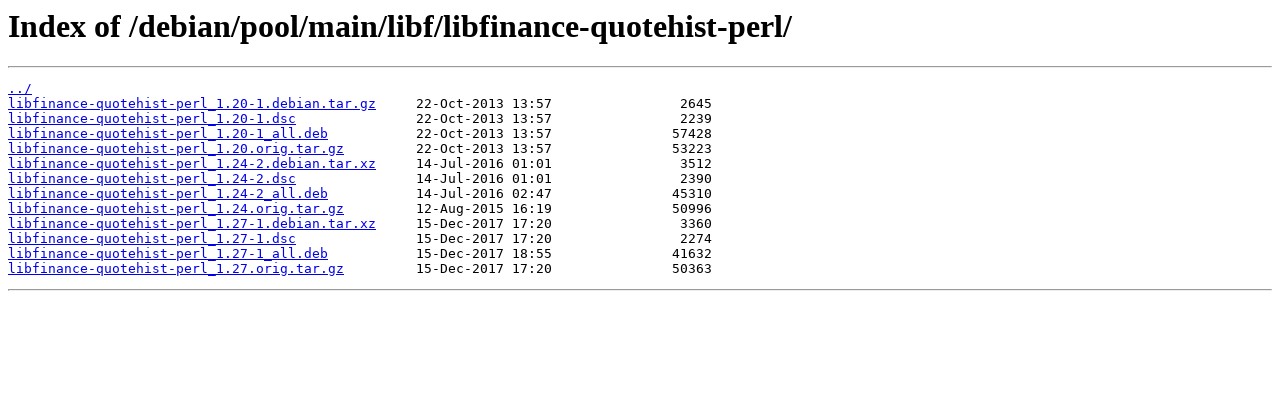

--- FILE ---
content_type: text/html
request_url: https://repo.huayra.conectarigualdad.gob.ar/debian/pool/main/libf/libfinance-quotehist-perl/
body_size: 481
content:
<html>
<head><title>Index of /debian/pool/main/libf/libfinance-quotehist-perl/</title></head>
<body bgcolor="white">
<h1>Index of /debian/pool/main/libf/libfinance-quotehist-perl/</h1><hr><pre><a href="../">../</a>
<a href="libfinance-quotehist-perl_1.20-1.debian.tar.gz">libfinance-quotehist-perl_1.20-1.debian.tar.gz</a>     22-Oct-2013 13:57                2645
<a href="libfinance-quotehist-perl_1.20-1.dsc">libfinance-quotehist-perl_1.20-1.dsc</a>               22-Oct-2013 13:57                2239
<a href="libfinance-quotehist-perl_1.20-1_all.deb">libfinance-quotehist-perl_1.20-1_all.deb</a>           22-Oct-2013 13:57               57428
<a href="libfinance-quotehist-perl_1.20.orig.tar.gz">libfinance-quotehist-perl_1.20.orig.tar.gz</a>         22-Oct-2013 13:57               53223
<a href="libfinance-quotehist-perl_1.24-2.debian.tar.xz">libfinance-quotehist-perl_1.24-2.debian.tar.xz</a>     14-Jul-2016 01:01                3512
<a href="libfinance-quotehist-perl_1.24-2.dsc">libfinance-quotehist-perl_1.24-2.dsc</a>               14-Jul-2016 01:01                2390
<a href="libfinance-quotehist-perl_1.24-2_all.deb">libfinance-quotehist-perl_1.24-2_all.deb</a>           14-Jul-2016 02:47               45310
<a href="libfinance-quotehist-perl_1.24.orig.tar.gz">libfinance-quotehist-perl_1.24.orig.tar.gz</a>         12-Aug-2015 16:19               50996
<a href="libfinance-quotehist-perl_1.27-1.debian.tar.xz">libfinance-quotehist-perl_1.27-1.debian.tar.xz</a>     15-Dec-2017 17:20                3360
<a href="libfinance-quotehist-perl_1.27-1.dsc">libfinance-quotehist-perl_1.27-1.dsc</a>               15-Dec-2017 17:20                2274
<a href="libfinance-quotehist-perl_1.27-1_all.deb">libfinance-quotehist-perl_1.27-1_all.deb</a>           15-Dec-2017 18:55               41632
<a href="libfinance-quotehist-perl_1.27.orig.tar.gz">libfinance-quotehist-perl_1.27.orig.tar.gz</a>         15-Dec-2017 17:20               50363
</pre><hr></body>
</html>
